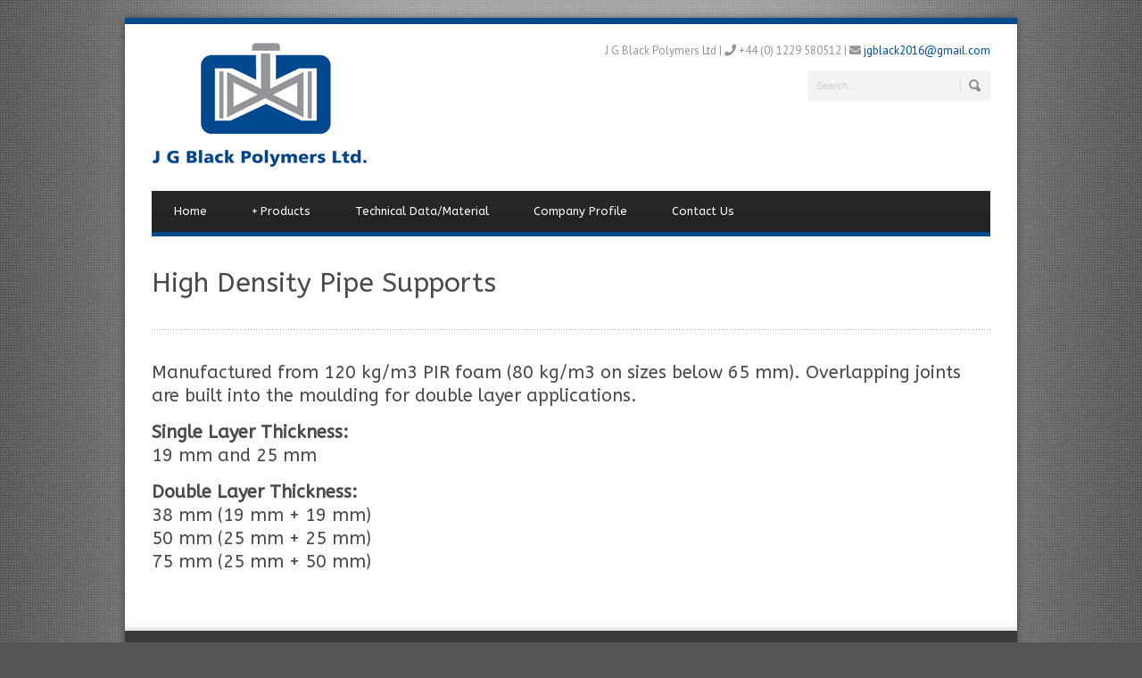

--- FILE ---
content_type: text/html; charset=UTF-8
request_url: http://www.jgblackpolymers.co.uk/high-density-pipe-supports/
body_size: 9741
content:
<!DOCTYPE html>
<!--[if lt IE 7]><html class="no-js lt-ie9 lt-ie8 lt-ie7" lang="en-GB"> <![endif]-->
<!--[if IE 7]><html class="no-js lt-ie9 lt-ie8" lang="en-GB"> <![endif]-->
<!--[if IE 8]><html class="no-js lt-ie9" lang="en-GB"> <![endif]-->
<!--[if gt IE 8]><!--> <html class="no-js" lang="en-GB"> <!--<![endif]-->
<head>

	<!-- Basic Page Needs
  ================================================== -->
	<meta charset="UTF-8" />
	<title>J G Black Polymers High Density Pipe Supports - J G Black Polymers</title>

	<!--[if lt IE 9]>
		<script src="http://html5shiv.googlecode.com/svn/trunk/html5.js"></script>
	<![endif]-->

	<!-- CSS
  ================================================== -->
	<link rel="stylesheet" href="http://www.jgblackpolymers.co.uk/wp-content/themes/bluediamond/style.css" type="text/css" />
	
				<meta name="viewport" content="width=device-width, user-scalable=no">
		<link rel="stylesheet" href="http://www.jgblackpolymers.co.uk/wp-content/themes/bluediamond/stylesheet/foundation-responsive.css">
		
	<!--[if IE 7]>
		<link rel="stylesheet" href="http://www.jgblackpolymers.co.uk/wp-content/themes/bluediamond/stylesheet/ie7-style.css" /> 
	<![endif]-->	
	
	<meta name='robots' content='index, follow, max-image-preview:large, max-snippet:-1, max-video-preview:-1' />

	<!-- This site is optimized with the Yoast SEO plugin v19.14 - https://yoast.com/wordpress/plugins/seo/ -->
	<link rel="canonical" href="http://www.jgblackpolymers.co.uk/high-density-pipe-supports/" />
	<meta property="og:locale" content="en_GB" />
	<meta property="og:type" content="article" />
	<meta property="og:title" content="High Density Pipe Supports - J G Black Polymers" />
	<meta property="og:description" content="Manufactured from 120 kg/m3 PIR foam (80 kg/m3 on sizes below 65 mm). Overlapping joints are built into the moulding for double layer applications. Single Layer Thickness: 19 mm and 25 mm Double Layer Thickness: 38 mm (19 mm + 19 mm) 50 mm (25 mm + 25 mm) 75 mm (25 mm + 50 mm)" />
	<meta property="og:url" content="http://www.jgblackpolymers.co.uk/high-density-pipe-supports/" />
	<meta property="og:site_name" content="J G Black Polymers" />
	<meta property="article:modified_time" content="2014-09-15T14:49:48+00:00" />
	<script type="application/ld+json" class="yoast-schema-graph">{"@context":"https://schema.org","@graph":[{"@type":"WebPage","@id":"http://www.jgblackpolymers.co.uk/high-density-pipe-supports/","url":"http://www.jgblackpolymers.co.uk/high-density-pipe-supports/","name":"High Density Pipe Supports - J G Black Polymers","isPartOf":{"@id":"http://www.jgblackpolymers.co.uk/#website"},"datePublished":"2014-09-15T13:20:58+00:00","dateModified":"2014-09-15T14:49:48+00:00","breadcrumb":{"@id":"http://www.jgblackpolymers.co.uk/high-density-pipe-supports/#breadcrumb"},"inLanguage":"en-GB","potentialAction":[{"@type":"ReadAction","target":["http://www.jgblackpolymers.co.uk/high-density-pipe-supports/"]}]},{"@type":"BreadcrumbList","@id":"http://www.jgblackpolymers.co.uk/high-density-pipe-supports/#breadcrumb","itemListElement":[{"@type":"ListItem","position":1,"name":"Home","item":"http://www.jgblackpolymers.co.uk/"},{"@type":"ListItem","position":2,"name":"High Density Pipe Supports"}]},{"@type":"WebSite","@id":"http://www.jgblackpolymers.co.uk/#website","url":"http://www.jgblackpolymers.co.uk/","name":"J G Black Polymers","description":"Moulded Insulation Valve Covers","potentialAction":[{"@type":"SearchAction","target":{"@type":"EntryPoint","urlTemplate":"http://www.jgblackpolymers.co.uk/?s={search_term_string}"},"query-input":"required name=search_term_string"}],"inLanguage":"en-GB"}]}</script>
	<!-- / Yoast SEO plugin. -->


<link rel='dns-prefetch' href='//fonts.googleapis.com' />
<link rel='dns-prefetch' href='//use.fontawesome.com' />
<link rel="alternate" type="application/rss+xml" title="J G Black Polymers &raquo; Feed" href="http://www.jgblackpolymers.co.uk/feed/" />
<link rel="alternate" type="application/rss+xml" title="J G Black Polymers &raquo; Comments Feed" href="http://www.jgblackpolymers.co.uk/comments/feed/" />
<script type="text/javascript">
window._wpemojiSettings = {"baseUrl":"https:\/\/s.w.org\/images\/core\/emoji\/14.0.0\/72x72\/","ext":".png","svgUrl":"https:\/\/s.w.org\/images\/core\/emoji\/14.0.0\/svg\/","svgExt":".svg","source":{"concatemoji":"http:\/\/www.jgblackpolymers.co.uk\/wp-includes\/js\/wp-emoji-release.min.js?ver=6.1.9"}};
/*! This file is auto-generated */
!function(e,a,t){var n,r,o,i=a.createElement("canvas"),p=i.getContext&&i.getContext("2d");function s(e,t){var a=String.fromCharCode,e=(p.clearRect(0,0,i.width,i.height),p.fillText(a.apply(this,e),0,0),i.toDataURL());return p.clearRect(0,0,i.width,i.height),p.fillText(a.apply(this,t),0,0),e===i.toDataURL()}function c(e){var t=a.createElement("script");t.src=e,t.defer=t.type="text/javascript",a.getElementsByTagName("head")[0].appendChild(t)}for(o=Array("flag","emoji"),t.supports={everything:!0,everythingExceptFlag:!0},r=0;r<o.length;r++)t.supports[o[r]]=function(e){if(p&&p.fillText)switch(p.textBaseline="top",p.font="600 32px Arial",e){case"flag":return s([127987,65039,8205,9895,65039],[127987,65039,8203,9895,65039])?!1:!s([55356,56826,55356,56819],[55356,56826,8203,55356,56819])&&!s([55356,57332,56128,56423,56128,56418,56128,56421,56128,56430,56128,56423,56128,56447],[55356,57332,8203,56128,56423,8203,56128,56418,8203,56128,56421,8203,56128,56430,8203,56128,56423,8203,56128,56447]);case"emoji":return!s([129777,127995,8205,129778,127999],[129777,127995,8203,129778,127999])}return!1}(o[r]),t.supports.everything=t.supports.everything&&t.supports[o[r]],"flag"!==o[r]&&(t.supports.everythingExceptFlag=t.supports.everythingExceptFlag&&t.supports[o[r]]);t.supports.everythingExceptFlag=t.supports.everythingExceptFlag&&!t.supports.flag,t.DOMReady=!1,t.readyCallback=function(){t.DOMReady=!0},t.supports.everything||(n=function(){t.readyCallback()},a.addEventListener?(a.addEventListener("DOMContentLoaded",n,!1),e.addEventListener("load",n,!1)):(e.attachEvent("onload",n),a.attachEvent("onreadystatechange",function(){"complete"===a.readyState&&t.readyCallback()})),(e=t.source||{}).concatemoji?c(e.concatemoji):e.wpemoji&&e.twemoji&&(c(e.twemoji),c(e.wpemoji)))}(window,document,window._wpemojiSettings);
</script>
<style type="text/css">
img.wp-smiley,
img.emoji {
	display: inline !important;
	border: none !important;
	box-shadow: none !important;
	height: 1em !important;
	width: 1em !important;
	margin: 0 0.07em !important;
	vertical-align: -0.1em !important;
	background: none !important;
	padding: 0 !important;
}
</style>
	<link rel='stylesheet' id='style-custom-css' href='http://www.jgblackpolymers.co.uk/wp-content/themes/bluediamond/style-custom.css?ver=6.1.9' type='text/css' media='all' />
<link rel='stylesheet' id='Google-Font-ABeeZee-css' href='https://fonts.googleapis.com/css?family=ABeeZee%3An%2Ci%2Cb%2Cbi&#038;subset=latin&#038;ver=6.1.9' type='text/css' media='all' />
<link rel='stylesheet' id='Google-Font-Droid+Serif-css' href='https://fonts.googleapis.com/css?family=Droid+Serif%3An%2Ci%2Cb%2Cbi&#038;subset=latin&#038;ver=6.1.9' type='text/css' media='all' />
<link rel='stylesheet' id='Google-Font-PT+Sans-css' href='https://fonts.googleapis.com/css?family=PT+Sans%3An%2Ci%2Cb%2Cbi&#038;subset=latin&#038;ver=6.1.9' type='text/css' media='all' />
<link rel='stylesheet' id='layerslider-css' href='http://www.jgblackpolymers.co.uk/wp-content/plugins/LayerSlider/assets/static/layerslider/css/layerslider.css?ver=6.11.4' type='text/css' media='all' />
<link rel='stylesheet' id='ls-user-css' href='http://www.jgblackpolymers.co.uk/wp-content/uploads/layerslider.custom.css?ver=6.11.4' type='text/css' media='all' />
<link rel='stylesheet' id='ls-google-fonts-css' href='http://fonts.googleapis.com/css?family=Lato:100,300,regular,700,900%7COpen+Sans:300%7CIndie+Flower:regular%7COswald:300,regular,700&#038;subset=latin%2Clatin-ext' type='text/css' media='all' />
<link rel='stylesheet' id='wp-block-library-css' href='http://www.jgblackpolymers.co.uk/wp-includes/css/dist/block-library/style.min.css?ver=6.1.9' type='text/css' media='all' />
<link rel='stylesheet' id='classic-theme-styles-css' href='http://www.jgblackpolymers.co.uk/wp-includes/css/classic-themes.min.css?ver=1' type='text/css' media='all' />
<style id='global-styles-inline-css' type='text/css'>
body{--wp--preset--color--black: #000000;--wp--preset--color--cyan-bluish-gray: #abb8c3;--wp--preset--color--white: #ffffff;--wp--preset--color--pale-pink: #f78da7;--wp--preset--color--vivid-red: #cf2e2e;--wp--preset--color--luminous-vivid-orange: #ff6900;--wp--preset--color--luminous-vivid-amber: #fcb900;--wp--preset--color--light-green-cyan: #7bdcb5;--wp--preset--color--vivid-green-cyan: #00d084;--wp--preset--color--pale-cyan-blue: #8ed1fc;--wp--preset--color--vivid-cyan-blue: #0693e3;--wp--preset--color--vivid-purple: #9b51e0;--wp--preset--gradient--vivid-cyan-blue-to-vivid-purple: linear-gradient(135deg,rgba(6,147,227,1) 0%,rgb(155,81,224) 100%);--wp--preset--gradient--light-green-cyan-to-vivid-green-cyan: linear-gradient(135deg,rgb(122,220,180) 0%,rgb(0,208,130) 100%);--wp--preset--gradient--luminous-vivid-amber-to-luminous-vivid-orange: linear-gradient(135deg,rgba(252,185,0,1) 0%,rgba(255,105,0,1) 100%);--wp--preset--gradient--luminous-vivid-orange-to-vivid-red: linear-gradient(135deg,rgba(255,105,0,1) 0%,rgb(207,46,46) 100%);--wp--preset--gradient--very-light-gray-to-cyan-bluish-gray: linear-gradient(135deg,rgb(238,238,238) 0%,rgb(169,184,195) 100%);--wp--preset--gradient--cool-to-warm-spectrum: linear-gradient(135deg,rgb(74,234,220) 0%,rgb(151,120,209) 20%,rgb(207,42,186) 40%,rgb(238,44,130) 60%,rgb(251,105,98) 80%,rgb(254,248,76) 100%);--wp--preset--gradient--blush-light-purple: linear-gradient(135deg,rgb(255,206,236) 0%,rgb(152,150,240) 100%);--wp--preset--gradient--blush-bordeaux: linear-gradient(135deg,rgb(254,205,165) 0%,rgb(254,45,45) 50%,rgb(107,0,62) 100%);--wp--preset--gradient--luminous-dusk: linear-gradient(135deg,rgb(255,203,112) 0%,rgb(199,81,192) 50%,rgb(65,88,208) 100%);--wp--preset--gradient--pale-ocean: linear-gradient(135deg,rgb(255,245,203) 0%,rgb(182,227,212) 50%,rgb(51,167,181) 100%);--wp--preset--gradient--electric-grass: linear-gradient(135deg,rgb(202,248,128) 0%,rgb(113,206,126) 100%);--wp--preset--gradient--midnight: linear-gradient(135deg,rgb(2,3,129) 0%,rgb(40,116,252) 100%);--wp--preset--duotone--dark-grayscale: url('#wp-duotone-dark-grayscale');--wp--preset--duotone--grayscale: url('#wp-duotone-grayscale');--wp--preset--duotone--purple-yellow: url('#wp-duotone-purple-yellow');--wp--preset--duotone--blue-red: url('#wp-duotone-blue-red');--wp--preset--duotone--midnight: url('#wp-duotone-midnight');--wp--preset--duotone--magenta-yellow: url('#wp-duotone-magenta-yellow');--wp--preset--duotone--purple-green: url('#wp-duotone-purple-green');--wp--preset--duotone--blue-orange: url('#wp-duotone-blue-orange');--wp--preset--font-size--small: 13px;--wp--preset--font-size--medium: 20px;--wp--preset--font-size--large: 36px;--wp--preset--font-size--x-large: 42px;--wp--preset--spacing--20: 0.44rem;--wp--preset--spacing--30: 0.67rem;--wp--preset--spacing--40: 1rem;--wp--preset--spacing--50: 1.5rem;--wp--preset--spacing--60: 2.25rem;--wp--preset--spacing--70: 3.38rem;--wp--preset--spacing--80: 5.06rem;}:where(.is-layout-flex){gap: 0.5em;}body .is-layout-flow > .alignleft{float: left;margin-inline-start: 0;margin-inline-end: 2em;}body .is-layout-flow > .alignright{float: right;margin-inline-start: 2em;margin-inline-end: 0;}body .is-layout-flow > .aligncenter{margin-left: auto !important;margin-right: auto !important;}body .is-layout-constrained > .alignleft{float: left;margin-inline-start: 0;margin-inline-end: 2em;}body .is-layout-constrained > .alignright{float: right;margin-inline-start: 2em;margin-inline-end: 0;}body .is-layout-constrained > .aligncenter{margin-left: auto !important;margin-right: auto !important;}body .is-layout-constrained > :where(:not(.alignleft):not(.alignright):not(.alignfull)){max-width: var(--wp--style--global--content-size);margin-left: auto !important;margin-right: auto !important;}body .is-layout-constrained > .alignwide{max-width: var(--wp--style--global--wide-size);}body .is-layout-flex{display: flex;}body .is-layout-flex{flex-wrap: wrap;align-items: center;}body .is-layout-flex > *{margin: 0;}:where(.wp-block-columns.is-layout-flex){gap: 2em;}.has-black-color{color: var(--wp--preset--color--black) !important;}.has-cyan-bluish-gray-color{color: var(--wp--preset--color--cyan-bluish-gray) !important;}.has-white-color{color: var(--wp--preset--color--white) !important;}.has-pale-pink-color{color: var(--wp--preset--color--pale-pink) !important;}.has-vivid-red-color{color: var(--wp--preset--color--vivid-red) !important;}.has-luminous-vivid-orange-color{color: var(--wp--preset--color--luminous-vivid-orange) !important;}.has-luminous-vivid-amber-color{color: var(--wp--preset--color--luminous-vivid-amber) !important;}.has-light-green-cyan-color{color: var(--wp--preset--color--light-green-cyan) !important;}.has-vivid-green-cyan-color{color: var(--wp--preset--color--vivid-green-cyan) !important;}.has-pale-cyan-blue-color{color: var(--wp--preset--color--pale-cyan-blue) !important;}.has-vivid-cyan-blue-color{color: var(--wp--preset--color--vivid-cyan-blue) !important;}.has-vivid-purple-color{color: var(--wp--preset--color--vivid-purple) !important;}.has-black-background-color{background-color: var(--wp--preset--color--black) !important;}.has-cyan-bluish-gray-background-color{background-color: var(--wp--preset--color--cyan-bluish-gray) !important;}.has-white-background-color{background-color: var(--wp--preset--color--white) !important;}.has-pale-pink-background-color{background-color: var(--wp--preset--color--pale-pink) !important;}.has-vivid-red-background-color{background-color: var(--wp--preset--color--vivid-red) !important;}.has-luminous-vivid-orange-background-color{background-color: var(--wp--preset--color--luminous-vivid-orange) !important;}.has-luminous-vivid-amber-background-color{background-color: var(--wp--preset--color--luminous-vivid-amber) !important;}.has-light-green-cyan-background-color{background-color: var(--wp--preset--color--light-green-cyan) !important;}.has-vivid-green-cyan-background-color{background-color: var(--wp--preset--color--vivid-green-cyan) !important;}.has-pale-cyan-blue-background-color{background-color: var(--wp--preset--color--pale-cyan-blue) !important;}.has-vivid-cyan-blue-background-color{background-color: var(--wp--preset--color--vivid-cyan-blue) !important;}.has-vivid-purple-background-color{background-color: var(--wp--preset--color--vivid-purple) !important;}.has-black-border-color{border-color: var(--wp--preset--color--black) !important;}.has-cyan-bluish-gray-border-color{border-color: var(--wp--preset--color--cyan-bluish-gray) !important;}.has-white-border-color{border-color: var(--wp--preset--color--white) !important;}.has-pale-pink-border-color{border-color: var(--wp--preset--color--pale-pink) !important;}.has-vivid-red-border-color{border-color: var(--wp--preset--color--vivid-red) !important;}.has-luminous-vivid-orange-border-color{border-color: var(--wp--preset--color--luminous-vivid-orange) !important;}.has-luminous-vivid-amber-border-color{border-color: var(--wp--preset--color--luminous-vivid-amber) !important;}.has-light-green-cyan-border-color{border-color: var(--wp--preset--color--light-green-cyan) !important;}.has-vivid-green-cyan-border-color{border-color: var(--wp--preset--color--vivid-green-cyan) !important;}.has-pale-cyan-blue-border-color{border-color: var(--wp--preset--color--pale-cyan-blue) !important;}.has-vivid-cyan-blue-border-color{border-color: var(--wp--preset--color--vivid-cyan-blue) !important;}.has-vivid-purple-border-color{border-color: var(--wp--preset--color--vivid-purple) !important;}.has-vivid-cyan-blue-to-vivid-purple-gradient-background{background: var(--wp--preset--gradient--vivid-cyan-blue-to-vivid-purple) !important;}.has-light-green-cyan-to-vivid-green-cyan-gradient-background{background: var(--wp--preset--gradient--light-green-cyan-to-vivid-green-cyan) !important;}.has-luminous-vivid-amber-to-luminous-vivid-orange-gradient-background{background: var(--wp--preset--gradient--luminous-vivid-amber-to-luminous-vivid-orange) !important;}.has-luminous-vivid-orange-to-vivid-red-gradient-background{background: var(--wp--preset--gradient--luminous-vivid-orange-to-vivid-red) !important;}.has-very-light-gray-to-cyan-bluish-gray-gradient-background{background: var(--wp--preset--gradient--very-light-gray-to-cyan-bluish-gray) !important;}.has-cool-to-warm-spectrum-gradient-background{background: var(--wp--preset--gradient--cool-to-warm-spectrum) !important;}.has-blush-light-purple-gradient-background{background: var(--wp--preset--gradient--blush-light-purple) !important;}.has-blush-bordeaux-gradient-background{background: var(--wp--preset--gradient--blush-bordeaux) !important;}.has-luminous-dusk-gradient-background{background: var(--wp--preset--gradient--luminous-dusk) !important;}.has-pale-ocean-gradient-background{background: var(--wp--preset--gradient--pale-ocean) !important;}.has-electric-grass-gradient-background{background: var(--wp--preset--gradient--electric-grass) !important;}.has-midnight-gradient-background{background: var(--wp--preset--gradient--midnight) !important;}.has-small-font-size{font-size: var(--wp--preset--font-size--small) !important;}.has-medium-font-size{font-size: var(--wp--preset--font-size--medium) !important;}.has-large-font-size{font-size: var(--wp--preset--font-size--large) !important;}.has-x-large-font-size{font-size: var(--wp--preset--font-size--x-large) !important;}
.wp-block-navigation a:where(:not(.wp-element-button)){color: inherit;}
:where(.wp-block-columns.is-layout-flex){gap: 2em;}
.wp-block-pullquote{font-size: 1.5em;line-height: 1.6;}
</style>
<link rel='stylesheet' id='bfa-font-awesome-css' href='https://use.fontawesome.com/releases/v5.15.4/css/all.css?ver=2.0.3' type='text/css' media='all' />
<link rel='stylesheet' id='bfa-font-awesome-v4-shim-css' href='https://use.fontawesome.com/releases/v5.15.4/css/v4-shims.css?ver=2.0.3' type='text/css' media='all' />
<style id='bfa-font-awesome-v4-shim-inline-css' type='text/css'>

			@font-face {
				font-family: 'FontAwesome';
				src: url('https://use.fontawesome.com/releases/v5.15.4/webfonts/fa-brands-400.eot'),
				url('https://use.fontawesome.com/releases/v5.15.4/webfonts/fa-brands-400.eot?#iefix') format('embedded-opentype'),
				url('https://use.fontawesome.com/releases/v5.15.4/webfonts/fa-brands-400.woff2') format('woff2'),
				url('https://use.fontawesome.com/releases/v5.15.4/webfonts/fa-brands-400.woff') format('woff'),
				url('https://use.fontawesome.com/releases/v5.15.4/webfonts/fa-brands-400.ttf') format('truetype'),
				url('https://use.fontawesome.com/releases/v5.15.4/webfonts/fa-brands-400.svg#fontawesome') format('svg');
			}

			@font-face {
				font-family: 'FontAwesome';
				src: url('https://use.fontawesome.com/releases/v5.15.4/webfonts/fa-solid-900.eot'),
				url('https://use.fontawesome.com/releases/v5.15.4/webfonts/fa-solid-900.eot?#iefix') format('embedded-opentype'),
				url('https://use.fontawesome.com/releases/v5.15.4/webfonts/fa-solid-900.woff2') format('woff2'),
				url('https://use.fontawesome.com/releases/v5.15.4/webfonts/fa-solid-900.woff') format('woff'),
				url('https://use.fontawesome.com/releases/v5.15.4/webfonts/fa-solid-900.ttf') format('truetype'),
				url('https://use.fontawesome.com/releases/v5.15.4/webfonts/fa-solid-900.svg#fontawesome') format('svg');
			}

			@font-face {
				font-family: 'FontAwesome';
				src: url('https://use.fontawesome.com/releases/v5.15.4/webfonts/fa-regular-400.eot'),
				url('https://use.fontawesome.com/releases/v5.15.4/webfonts/fa-regular-400.eot?#iefix') format('embedded-opentype'),
				url('https://use.fontawesome.com/releases/v5.15.4/webfonts/fa-regular-400.woff2') format('woff2'),
				url('https://use.fontawesome.com/releases/v5.15.4/webfonts/fa-regular-400.woff') format('woff'),
				url('https://use.fontawesome.com/releases/v5.15.4/webfonts/fa-regular-400.ttf') format('truetype'),
				url('https://use.fontawesome.com/releases/v5.15.4/webfonts/fa-regular-400.svg#fontawesome') format('svg');
				unicode-range: U+F004-F005,U+F007,U+F017,U+F022,U+F024,U+F02E,U+F03E,U+F044,U+F057-F059,U+F06E,U+F070,U+F075,U+F07B-F07C,U+F080,U+F086,U+F089,U+F094,U+F09D,U+F0A0,U+F0A4-F0A7,U+F0C5,U+F0C7-F0C8,U+F0E0,U+F0EB,U+F0F3,U+F0F8,U+F0FE,U+F111,U+F118-F11A,U+F11C,U+F133,U+F144,U+F146,U+F14A,U+F14D-F14E,U+F150-F152,U+F15B-F15C,U+F164-F165,U+F185-F186,U+F191-F192,U+F1AD,U+F1C1-F1C9,U+F1CD,U+F1D8,U+F1E3,U+F1EA,U+F1F6,U+F1F9,U+F20A,U+F247-F249,U+F24D,U+F254-F25B,U+F25D,U+F267,U+F271-F274,U+F279,U+F28B,U+F28D,U+F2B5-F2B6,U+F2B9,U+F2BB,U+F2BD,U+F2C1-F2C2,U+F2D0,U+F2D2,U+F2DC,U+F2ED,U+F328,U+F358-F35B,U+F3A5,U+F3D1,U+F410,U+F4AD;
			}
		
</style>
<link rel='stylesheet' id='superfish-css' href='http://www.jgblackpolymers.co.uk/wp-content/themes/bluediamond/stylesheet/superfish.css?ver=6.1.9' type='text/css' media='all' />
<link rel='stylesheet' id='fancybox-css' href='http://www.jgblackpolymers.co.uk/wp-content/themes/bluediamond/stylesheet/fancybox.css?ver=6.1.9' type='text/css' media='all' />
<link rel='stylesheet' id='fancybox-thumbs-css' href='http://www.jgblackpolymers.co.uk/wp-content/themes/bluediamond/stylesheet/jquery.fancybox-thumbs.css?ver=6.1.9' type='text/css' media='all' />
<script type='text/javascript' src='http://www.jgblackpolymers.co.uk/wp-includes/js/jquery/jquery.min.js?ver=3.6.1' id='jquery-core-js'></script>
<script type='text/javascript' src='http://www.jgblackpolymers.co.uk/wp-includes/js/jquery/jquery-migrate.min.js?ver=3.3.2' id='jquery-migrate-js'></script>
<script type='text/javascript' id='layerslider-utils-js-extra'>
/* <![CDATA[ */
var LS_Meta = {"v":"6.11.4","fixGSAP":"1"};
/* ]]> */
</script>
<script type='text/javascript' src='http://www.jgblackpolymers.co.uk/wp-content/plugins/LayerSlider/assets/static/layerslider/js/layerslider.utils.js?ver=6.11.4' id='layerslider-utils-js'></script>
<script type='text/javascript' src='http://www.jgblackpolymers.co.uk/wp-content/plugins/LayerSlider/assets/static/layerslider/js/layerslider.kreaturamedia.jquery.js?ver=6.11.4' id='layerslider-js'></script>
<script type='text/javascript' src='http://www.jgblackpolymers.co.uk/wp-content/plugins/LayerSlider/assets/static/layerslider/js/layerslider.transitions.js?ver=6.11.4' id='layerslider-transitions-js'></script>
<script type='text/javascript' src='http://www.jgblackpolymers.co.uk/wp-content/themes/bluediamond/javascript/jquery.fitvids.js?ver=1.0' id='fitvids-js'></script>
<meta name="generator" content="Powered by LayerSlider 6.11.4 - Multi-Purpose, Responsive, Parallax, Mobile-Friendly Slider Plugin for WordPress." />
<!-- LayerSlider updates and docs at: https://layerslider.kreaturamedia.com -->
<link rel="https://api.w.org/" href="http://www.jgblackpolymers.co.uk/wp-json/" /><link rel="alternate" type="application/json" href="http://www.jgblackpolymers.co.uk/wp-json/wp/v2/pages/17" /><link rel="EditURI" type="application/rsd+xml" title="RSD" href="http://www.jgblackpolymers.co.uk/xmlrpc.php?rsd" />
<link rel="wlwmanifest" type="application/wlwmanifest+xml" href="http://www.jgblackpolymers.co.uk/wp-includes/wlwmanifest.xml" />
<meta name="generator" content="WordPress 6.1.9" />
<link rel='shortlink' href='http://www.jgblackpolymers.co.uk/?p=17' />
<link rel="alternate" type="application/json+oembed" href="http://www.jgblackpolymers.co.uk/wp-json/oembed/1.0/embed?url=http%3A%2F%2Fwww.jgblackpolymers.co.uk%2Fhigh-density-pipe-supports%2F" />
<link rel="alternate" type="text/xml+oembed" href="http://www.jgblackpolymers.co.uk/wp-json/oembed/1.0/embed?url=http%3A%2F%2Fwww.jgblackpolymers.co.uk%2Fhigh-density-pipe-supports%2F&#038;format=xml" />
	
<!--[if lt IE 9]>
<style type="text/css">
	div.shortcode-dropcap.circle,
	div.anythingSlider .anythingControls ul a, .flex-control-nav li a, 
	.nivo-controlNav a, ls-bottom-slidebuttons a{
		z-index: 1000;
		position: relative;
		behavior: url(http://www.jgblackpolymers.co.uk/wp-content/themes/bluediamond/stylesheet/ie-fix/PIE.php);
	}
	div.top-search-wrapper .search-text{ width: 185px; }
	div.top-search-wrapper .search-text input{ float: right; }
	div.logo-right-text-content { width: 400px !important; }
	
	span.hover-link, span.hover-video, span.hover-zoom{ display: none !important; }
	
	.portfolio-media-wrapper:hover span{ display: block !important; }
	.blog-media-wrapper:hover span{ display: block !important; }	
</style>
<![endif]-->
	
</head>
<body class="page-template-default page page-id-17">
<div class="body-outer-wrapper">
	<div class="body-wrapper boxed-style">
		
		<div class="top-navigation-wrapper boxed-style"></div>
		<div class="header-wrapper container main">
				
			<!-- Get Logo -->
			<div class="logo-wrapper">
				<a href="http://www.jgblackpolymers.co.uk"><img src="http://www.jgblackpolymers.co.uk/wp-content/uploads/2015/01/jgblack_logo21.jpg" alt=""/></a>			</div>
			<div class="logo-right-text"><div class="logo-right-text-content">J G Black Polymers Ltd | <i class="fa fa-phone " ></i> +44 (0) 1229 580512 | <i class="fa fa-envelope " ></i> <a href="mailto:jgblack2016@gmail.com">jgblack2016@gmail.com</a></div><div class="top-search-wrapper"><div class="gdl-search-form">
	<form method="get" id="searchform" action="http://www.jgblackpolymers.co.uk/">
				<div class="search-text" id="search-text">
			<input type="text" value="Search..." name="s" id="s" autocomplete="off" data-default="Search..." />
		</div>
		<input type="submit" id="searchsubmit" value="" />
		<div class="clear"></div>
	</form>
</div></div></div>
			<!-- Navigation -->
			<div class="clear"></div>
			<div class="gdl-navigation-wrapper">
				<div class="responsive-menu-wrapper"><select id="menu-top-nav" class="menu dropdown-menu"><option value="" class="blank">&#8212; Main Menu &#8212;</option><option class="menu-item menu-item-type-post_type menu-item-object-page menu-item-home menu-item-43 menu-item-depth-0" value="http://www.jgblackpolymers.co.uk/">Home</option>
<option class="menu-item menu-item-type-custom menu-item-object-custom menu-item-has-children menu-item-164 menu-item-depth-0" value="#_">Products</option>	<option class="menu-item menu-item-type-post_type menu-item-object-page menu-item-165 menu-item-depth-1" value="http://www.jgblackpolymers.co.uk/valve-boxes-chilled-water-heating-building-services/">- Valve boxes for chilled water and heating – building services</option>
	<option class="menu-item menu-item-type-post_type menu-item-object-page menu-item-221 menu-item-depth-1" value="http://www.jgblackpolymers.co.uk/marine-mouldings/">- Marine Mouldings</option>
	<option class="menu-item menu-item-type-post_type menu-item-object-page menu-item-208 menu-item-depth-1" value="http://www.jgblackpolymers.co.uk/box-manifolds/">- I Box Manifolds</option>
	<option class="menu-item menu-item-type-post_type menu-item-object-page menu-item-226 menu-item-depth-1" value="http://www.jgblackpolymers.co.uk/customised-mouldings/">- Customised Mouldings</option>
	<option class="menu-item menu-item-type-post_type menu-item-object-page menu-item-192 menu-item-depth-1" value="http://www.jgblackpolymers.co.uk/grp-outercladding-systems/">- GRP Outercladding Systems</option>
	<option class="menu-item menu-item-type-post_type menu-item-object-page menu-item-224 menu-item-depth-1" value="http://www.jgblackpolymers.co.uk/pattern-making/">- Pattern Making</option>
	<option class="menu-item menu-item-type-post_type menu-item-object-page menu-item-231 menu-item-depth-1" value="http://www.jgblackpolymers.co.uk/moulded-pipe-sections/">- Moulded Pipe Sections</option>
	<option class="menu-item menu-item-type-post_type menu-item-object-page menu-item-259 menu-item-depth-1" value="http://www.jgblackpolymers.co.uk/pipe-supports/">- Pipe Supports</option>

<option class="menu-item menu-item-type-post_type menu-item-object-page menu-item-50 menu-item-depth-0" value="http://www.jgblackpolymers.co.uk/technical-datamaterial/">Technical Data/Material</option>
<option class="menu-item menu-item-type-post_type menu-item-object-page menu-item-38 menu-item-depth-0" value="http://www.jgblackpolymers.co.uk/company-profile/">Company Profile</option>
<option class="menu-item menu-item-type-post_type menu-item-object-page menu-item-39 menu-item-depth-0" value="http://www.jgblackpolymers.co.uk/contact-us/">Contact Us</option>
</select></div><div class="clear"></div><div class="navigation-wrapper"><div id="main-superfish-wrapper" class="menu-wrapper"><ul id="menu-top-nav-1" class="sf-menu"><li id="menu-item-43" class="menu-item menu-item-type-post_type menu-item-object-page menu-item-home menu-item-43"><a href="http://www.jgblackpolymers.co.uk/">Home</a></li>
<li id="menu-item-164" class="menu-item menu-item-type-custom menu-item-object-custom menu-item-has-children menu-item-164"><a href="#_">Products</a>
<ul class="sub-menu">
	<li id="menu-item-165" class="menu-item menu-item-type-post_type menu-item-object-page menu-item-165"><a href="http://www.jgblackpolymers.co.uk/valve-boxes-chilled-water-heating-building-services/">Valve boxes for chilled water and heating – building services</a></li>
	<li id="menu-item-221" class="menu-item menu-item-type-post_type menu-item-object-page menu-item-221"><a href="http://www.jgblackpolymers.co.uk/marine-mouldings/">Marine Mouldings</a></li>
	<li id="menu-item-208" class="menu-item menu-item-type-post_type menu-item-object-page menu-item-208"><a href="http://www.jgblackpolymers.co.uk/box-manifolds/">I Box Manifolds</a></li>
	<li id="menu-item-226" class="menu-item menu-item-type-post_type menu-item-object-page menu-item-226"><a href="http://www.jgblackpolymers.co.uk/customised-mouldings/">Customised Mouldings</a></li>
	<li id="menu-item-192" class="menu-item menu-item-type-post_type menu-item-object-page menu-item-192"><a href="http://www.jgblackpolymers.co.uk/grp-outercladding-systems/">GRP Outercladding Systems</a></li>
	<li id="menu-item-224" class="menu-item menu-item-type-post_type menu-item-object-page menu-item-224"><a href="http://www.jgblackpolymers.co.uk/pattern-making/">Pattern Making</a></li>
	<li id="menu-item-231" class="menu-item menu-item-type-post_type menu-item-object-page menu-item-231"><a href="http://www.jgblackpolymers.co.uk/moulded-pipe-sections/">Moulded Pipe Sections</a></li>
	<li id="menu-item-259" class="menu-item menu-item-type-post_type menu-item-object-page menu-item-259"><a href="http://www.jgblackpolymers.co.uk/pipe-supports/">Pipe Supports</a></li>
</ul>
</li>
<li id="menu-item-50" class="menu-item menu-item-type-post_type menu-item-object-page menu-item-50"><a href="http://www.jgblackpolymers.co.uk/technical-datamaterial/">Technical Data/Material</a></li>
<li id="menu-item-38" class="menu-item menu-item-type-post_type menu-item-object-page menu-item-38"><a href="http://www.jgblackpolymers.co.uk/company-profile/">Company Profile</a></li>
<li id="menu-item-39" class="menu-item menu-item-type-post_type menu-item-object-page menu-item-39"><a href="http://www.jgblackpolymers.co.uk/contact-us/">Contact Us</a></li>
</ul></div><div id="gdl-social-icon" class="social-wrapper"><div class="social-icon-wrapper"></div></div><div class="clear"></div></div>				<div class="clear"></div>
			</div>
			
		</div> <!-- header wrapper container -->
		
		<div class="content-wrapper container main">			
	<div id="post-17" class="post-17 page type-page status-publish hentry">
	<div class="page-wrapper single-page ">
		<div class="page-header-wrapper gdl-border-x bottom"><div class="page-header-top-gimmick"></div><h1 class="page-header-title">High Density Pipe Supports</h1><span class="page-header-caption"></span></div><div class="row gdl-page-row-wrapper"><div class="gdl-page-left mb0 twelve columns"><div class="row"><div class="gdl-page-item mb0 twelve columns"><div class="row"><div class="twelve columns mb45"><div class="gdl-page-content"><h3 id="bodyText">Manufactured from 120 kg/m3 PIR foam (80 kg/m3 on sizes below 65 mm). Overlapping joints are built into the moulding for double layer applications.</h3>
<h3 id="bodyText"><strong>Single Layer Thickness:</strong><br />
19 mm and 25 mm</h3>
<h3 id="bodyText"><strong>Double Layer Thickness:</strong><br />
38 mm (19 mm + 19 mm)<br />
50 mm (25 mm + 25 mm)<br />
75 mm (25 mm + 50 mm)</h3>
</div></div><div class="clear"></div></div></div><div class="clear"></div></div></div><div class="clear"></div></div>		<div class="clear"></div>
	</div> <!-- page wrapper -->
	</div> <!-- post class -->
		</div> <!-- content wrapper -->
		<div class="footer-top-bar boxed-style"></div>

				
		<div class="footer-wrapper boxed-style">

		<!-- Get Footer Widget -->
							<div class="container footer-container">
				<div class="footer-widget-wrapper">
					<div class="row">
						<div class="three columns gdl-footer-1 mb0"><div class="custom-sidebar widget_text" id="text-3"><h3 class="custom-sidebar-title">Address </h3>			<div class="textwidget"><p>JG Black Polymers Ltd,<br />
Unit 2 Cross Lane,<br />
Ulverston,<br />
Cumbria<br />
LA12 9DQ </p>
</div>
		</div></div><div class="three columns gdl-footer-2 mb0"><div class="custom-sidebar widget_text" id="text-5"><h3 class="custom-sidebar-title">Contact Us</h3>			<div class="textwidget"><p><i class="fa fa-phone " ></i> +44 (0) 1229 580512<br />
<i class="fa fa-fax " ></i> +44 (0) 1229 580515<br />
<i class="fa fa-envelope " ></i> <a href="mailto:jgblack2016@gmail.com">jgblack2016@gmail.com</a></p>
</div>
		</div></div><div class="three columns gdl-footer-3 mb0"><div class="widget_text custom-sidebar widget_custom_html" id="custom_html-2"><div class="textwidget custom-html-widget"><iframe src="https://www.google.com/maps/embed?pb=!1m14!1m8!1m3!1d149405.37850275863!2d-2.8776885406249986!3d54.18965578621923!3m2!1i1024!2i768!4f13.1!3m3!1m2!1s0x0%3A0x332688966c5bc503!2sBlack+J+G+Polymers+Ltd!5e0!3m2!1sen!2s!4v1422544334774" width="440" height="220" frameborder="0" style="border:0"></iframe></div></div></div><div class="three columns gdl-footer-4 mb0"></div>						<div class="clear"></div>
					</div> <!-- close row -->
				</div>
			</div> 
		
		<!-- Get Copyright Text -->
							<div class="copyright-outer-wrapper boxed-style">
				<div class="container copyright-container">
					<div class="copyright-wrapper">
						<div class="copyright-left">
							© 2023 JG Black Polymers Ltd | Website Development: <a href="https://www.thedesignworks.co.uk/" target="_blank">designworks</a>						</div> 
						<div class="copyright-right">
													</div> 
						<div class="clear"></div>
					</div>
				</div>
			</div>
				</div><!-- footer wrapper -->
	</div> <!-- body wrapper -->
</div> <!-- body outer wrapper -->
	
<script type="text/javascript">jQuery(document).ready(function(){});</script>	<script>
		var getElementsByClassName=function(a,b,c){if(document.getElementsByClassName){getElementsByClassName=function(a,b,c){c=c||document;var d=c.getElementsByClassName(a),e=b?new RegExp("\\b"+b+"\\b","i"):null,f=[],g;for(var h=0,i=d.length;h<i;h+=1){g=d[h];if(!e||e.test(g.nodeName)){f.push(g)}}return f}}else if(document.evaluate){getElementsByClassName=function(a,b,c){b=b||"*";c=c||document;var d=a.split(" "),e="",f="http://www.w3.org/1999/xhtml",g=document.documentElement.namespaceURI===f?f:null,h=[],i,j;for(var k=0,l=d.length;k<l;k+=1){e+="[contains(concat(' ', @class, ' '), ' "+d[k]+" ')]"}try{i=document.evaluate(".//"+b+e,c,g,0,null)}catch(m){i=document.evaluate(".//"+b+e,c,null,0,null)}while(j=i.iterateNext()){h.push(j)}return h}}else{getElementsByClassName=function(a,b,c){b=b||"*";c=c||document;var d=a.split(" "),e=[],f=b==="*"&&c.all?c.all:c.getElementsByTagName(b),g,h=[],i;for(var j=0,k=d.length;j<k;j+=1){e.push(new RegExp("(^|\\s)"+d[j]+"(\\s|$)"))}for(var l=0,m=f.length;l<m;l+=1){g=f[l];i=false;for(var n=0,o=e.length;n<o;n+=1){i=e[n].test(g.className);if(!i){break}}if(i){h.push(g)}}return h}}return getElementsByClassName(a,b,c)},
			dropdowns = getElementsByClassName( 'dropdown-menu' );
		for ( i=0; i<dropdowns.length; i++ )
			dropdowns[i].onchange = function(){ if ( this.value != '' ) window.location.href = this.value; }
	</script>
	<script type='text/javascript' src='http://www.jgblackpolymers.co.uk/wp-content/themes/bluediamond/javascript/superfish.js?ver=1.0' id='superfish-js'></script>
<script type='text/javascript' src='http://www.jgblackpolymers.co.uk/wp-content/themes/bluediamond/javascript/supersub.js?ver=1.0' id='supersub-js'></script>
<script type='text/javascript' src='http://www.jgblackpolymers.co.uk/wp-content/themes/bluediamond/javascript/hoverIntent.js?ver=1.0' id='hover-intent-js'></script>
<script type='text/javascript' src='http://www.jgblackpolymers.co.uk/wp-content/themes/bluediamond/javascript/jquery.easing.js?ver=1.0' id='easing-js'></script>
<script type='text/javascript' id='fancybox-js-extra'>
/* <![CDATA[ */
var ATTR = {"enable":"enable","width":"80","height":"45"};
/* ]]> */
</script>
<script type='text/javascript' src='http://www.jgblackpolymers.co.uk/wp-content/themes/bluediamond/javascript/jquery.fancybox.js?ver=1.0' id='fancybox-js'></script>
<script type='text/javascript' src='http://www.jgblackpolymers.co.uk/wp-content/themes/bluediamond/javascript/jquery.fancybox-media.js?ver=1.0' id='fancybox-media-js'></script>
<script type='text/javascript' src='http://www.jgblackpolymers.co.uk/wp-content/themes/bluediamond/javascript/jquery.fancybox-thumbs.js?ver=1.0' id='fancybox-thumbs-js'></script>
<script type='text/javascript' src='http://www.jgblackpolymers.co.uk/wp-content/themes/bluediamond/javascript/gdl-scripts.js?ver=1.0' id='gdl-scripts-js'></script>

</body>
</html>

--- FILE ---
content_type: text/css
request_url: http://www.jgblackpolymers.co.uk/wp-content/uploads/layerslider.custom.css?ver=6.11.4
body_size: 946
content:
/* You can type here any CSS code that will be loaded both on your admin and front-end pages.
Let us help you by giving a few exmaple CSS classes: */

/* Front-end sliders & preview */

.ls-container { /* The slider itself */

}

.ls-slide { 

}

.ls-slide a:hover {
	color: blue;
	text-decoration: underline;
}

.ls-slide #yourID {

}

.ls-slide .yourClass {

}

/* Side color of 3D objects */
.ls-3d-box div { background: #777; }

.ls-bluediamond .ls-bottom-slidebuttons, .flex-control-nav, .nivo-controlNav, div.anythingSlider .anythingControls ul{
	background:#004a8f;
}
.ls-bluediamond .ls-nav-prev, .ls-bluediamond .ls-nav-next, div.gdl-top-slider .flex-direction-nav li .flex-prev, div.gdl-top-slider .flex-direction-nav li .flex-next, div.gdl-top-slider .nivo-directionNav a.nivo-prevNav, div.gdl-top-slider .nivo-directionNav a.nivo-nextNav, div.anythingSlider .arrow.back, div.anythingSlider .arrow.forward{
	background-color:#004a8f;
}